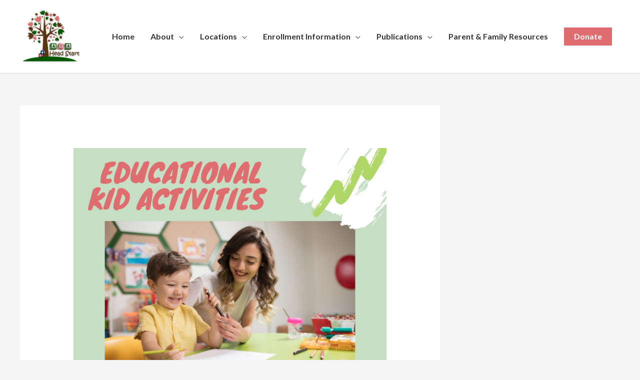

--- FILE ---
content_type: text/css
request_url: https://akaheadstart.org/wp-content/themes/aka-head-start/style.css?ver=1.0.0
body_size: 479
content:
/**
Theme Name: AKA Head Start
Author: Minimal Chaos
Author URI: https://minimalchaosweb.com/
Description: A custom WordPress theme for AKA Head Start built using the Astra theme framework
Version: 1.0.0
License: GNU General Public License v2 or later
License URI: http://www.gnu.org/licenses/gpl-2.0.html
Text Domain: aka-head-start
Template: astra
*/


.photo-banner .fl-module-heading {
	z-index: 2;
}

.photo-banner h1.fl-heading,
.photo-banner-full h1.fl-heading {
	background: #df6c6e;
	padding: 40px !important;
	display: inline-block;
	position: relative;
	z-index: 2;
}



/*
 * Gravity Forms
 */

.gform_footer .button {
	color: #fff;
	font-weight: 700;
}




.rolling-stats .fl-number-int {
	font-family: "Bree Serif", serif;
	color: #574b3f;
}

.rolling-stats .fl-number-after-text {
	font-size: 15px;
}

/*
 * Footer section
 */
.ast-small-footer-section p {
	margin-bottom: 0;
}

.ast-small-footer-section p.social-media {
	margin-bottom: 10px;
}

.ast-small-footer-section a i.fa {
    font-size: 30px;
    color: #f4f2ef;
    margin: 0 5px 5px 5px;
}

.ast-small-footer-section a:hover i.fa {
    color: #fff;
}


.ast-small-footer-section br.mobile-only {
	display: none;
}

@media only screen and (max-width: 600px) {
	.ast-small-footer-section br.mobile-only {
		display: block;
	}

	.ast-small-footer-section span:not(.ast-footer-site-title) {
		display: none;
	}

}


@media only screen and (max-width: 992px) {
	.photo-banner h1.fl-heading,
	.photo-banner-full h1.fl-heading {
		padding: 30px !important;
	}
}

@media only screen and (max-width: 768px) {

	.photo-banner .fl-module-heading {
		text-align: center;
	}

	.photo-banner h1.fl-heading,
	.photo-banner-full h1.fl-heading {
		padding: 20px !important;
		max-width: 90%;
		margin: 0 auto !important;
	}
}

.photo-text-blurb  .text-overlap {
	z-index: 2;
	position: relative;
}

.photo-text-blurb .fl-module-rich-text p:last-of-type {
	margin-bottom: 0;
}

.below-header-banner a,
.below-header-banner a:link,
.below-header-banner a:visited {
	color: #df6c6e !important;
}

.below-header-banner a:hover,
.below-header-banner a:focus {
	color: #bf4b4d !important;
}
